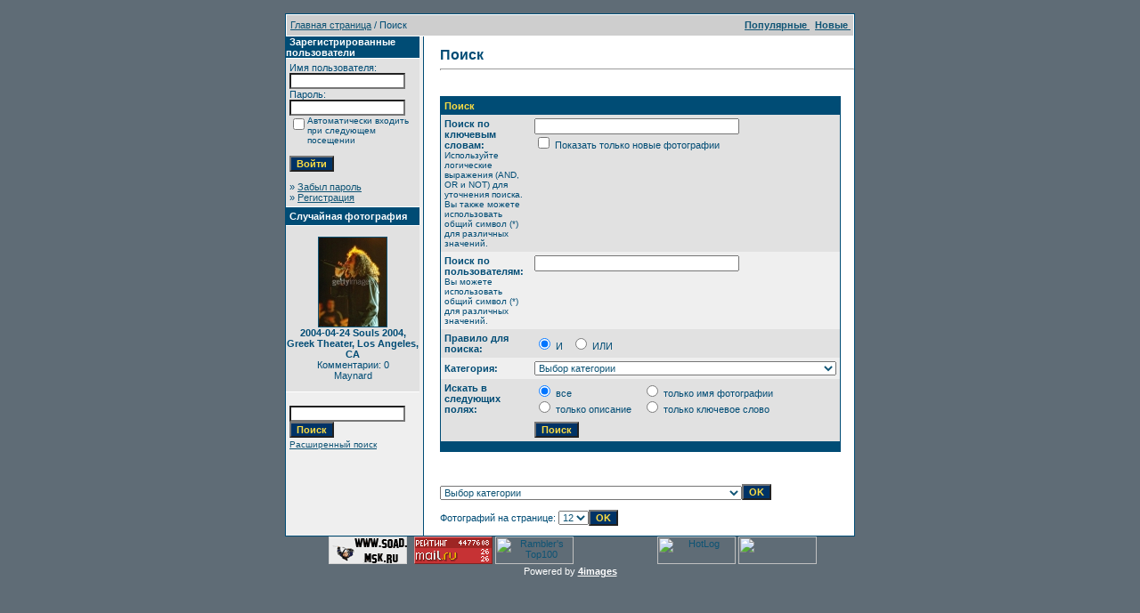

--- FILE ---
content_type: text/html
request_url: http://www.soad.msk.ru/gallery1/search.php?sessionid=bdehidlp9t1cf0qq162903eq85
body_size: 8154
content:
<!DOCTYPE HTML PUBLIC "-//W3C//DTD HTML 4.01 Transitional//EN">
<html dir="ltr">
<head>
<title>Галерея SoaDpage</title>
<meta http-equiv="content-type" content="text/html; charset=windows-1251">
<link rel="stylesheet" href="./templates/SoaDpage/style.css">
<script language="javascript" type="text/javascript">
<!--
  var captcha_reload_count = 0;
  var captcha_image_url = "./captcha.php?sessionid=9d17vj258tet9e0lafpknv7211";
  function new_captcha_image() {
    if (captcha_image_url.indexOf('?') == -1) {
      document.getElementById('captcha_image').src= captcha_image_url+'?c='+captcha_reload_count;
    }
    else {
      document.getElementById('captcha_image').src= captcha_image_url+'&c='+captcha_reload_count;
    }

    document.getElementById('captcha_input').value="";
    document.getElementById('captcha_input').focus();
    captcha_reload_count++;
  }

  function opendetailwindow() {
    window.open('','detailwindow','toolbar=no,scrollbars=yes,resizable=no,width=680,height=480');
  }

  function right(e) {
    if ((document.layers || (document.getElementById && !document.all)) && (e.which == 2 || e.which == 3)) {
      alert("© Copyright by Галерея SoaDpage");
      return false;
    }
    else if (event.button == 2 || event.button == 3) {
      alert("© Copyright by Галерея SoaDpage");
      return false;
    }
    return true;
  }

  if (document.layers){
    document.captureEvents(Event.MOUSEDOWN);
    document.onmousedown = right;
  }
  else if (document.all && !document.getElementById){
    document.onmousedown = right;
  }

  document.oncontextmenu = new Function("alert('© Copyright by Галерея SoaDpage');return false");

// -->
</script>
</head>
<body bgcolor="#5f6c76" text="#0F5475" link="#0F5475" vlink="#0F5475" alink="#0F5475" style="margin:0">
<font size="2">&nbsp;</font> 

<table width="640" border="0" cellspacing="0" cellpadding="0" align="center">

  

  <tr> 

    <td class="bordercolor"> 

      <table width="640" border="0" cellspacing="1" cellpadding="0">

        <tr> 

          <td class="tablebgcolor"> 

            <table width="638" border="0" cellspacing="1" cellpadding="0">

              <tr> 

                <td class="navbar" height="23"> 

                  <table width="636" border="0" cellspacing="0" cellpadding="0">

                    <tr> 

                      <td><IMG height=4 alt="" src="./templates/SoaDpage/images/spacer.gif" width=4 ><span class="clickstream"><a href="./index.php?sessionid=9d17vj258tet9e0lafpknv7211" class="clickstream">Главная страница</a>&nbsp;/&nbsp;Поиск</span></td>

                      <td align="right">

						<A href="./top.php?sessionid=9d17vj258tet9e0lafpknv7211"><b>Популярные </b></A>&nbsp;

						<A href="./search.php?search_new_images=1&amp;sessionid=9d17vj258tet9e0lafpknv7211"><b>Новые </b></A>&nbsp;

					  </td>

                    </tr>

                  </table>

                </td>

              </tr>

            </table>

            <table width="638" border="0" cellspacing="0" cellpadding="0">

              <tr> 

                <td width="150" class="row2" valign="top">

                  <table width="150" border="0" cellspacing="0" cellpadding="0">

                    <tr> 

                      <td class="head2" height="20"><img src="./templates/SoaDpage/images/spacer.gif" alt="" width="4" height="4" />Зарегистрированные пользователи</td>

                    </tr>

                    <tr> 

                      <td class="tablebgcolor"><img src="./templates/SoaDpage/images/spacer.gif" alt="" width="1" height="1" /></td>

                    </tr>

                    <tr> 

                      <td align="center" class="row1"><table width="100%" border="0" cellpadding="4" cellspacing="0">
  <tr> 
    <td valign="top" align="left"> 
      <form action="./login.php?sessionid=9d17vj258tet9e0lafpknv7211" method="post">
        Имя пользователя:<br />
        <input type="text" size="10" name="user_name" class="logininput" />
        <br />
        Пароль:<br />
        <input type="password" size="10" name="user_password" class="logininput" />
        <br />
        <table border="0" cellspacing="0" cellpadding="0">
          <tr valign="top"> 
            <td><input type="checkbox" name="auto_login" value="1" /></td>
            <td><span class="smalltext">Автоматически входить при следующем посещении</span></td>
          </tr>
        </table>
        <br />
		<input type="submit" value="Войти" class="button" />
      </form>
      &raquo; <a href="./member.php?action=lostpassword&amp;sessionid=9d17vj258tet9e0lafpknv7211">Забыл пароль</a><br />
	  &raquo; <a href="./register.php?sessionid=9d17vj258tet9e0lafpknv7211">Регистрация</a></td>
  </tr>
</table>
</td>

                    </tr>

                    <tr> 

                      <td class="tablebgcolor"><img src="./templates/SoaDpage/images/spacer.gif" alt="" width="1" height="1" /></td>

                    </tr>

                  </table>

				  
                  <table width="150" border="0" cellspacing="0" cellpadding="0">

                    <tr> 

                      <td class="head2" height="20"> <img src="./templates/SoaDpage/images/spacer.gif" alt="" width="4" height="4" />Случайная фотография</td>

                    </tr>

                    <tr> 

                      <td class="tablebgcolor"><img src="./templates/SoaDpage/images/spacer.gif" alt="" width="1" height="1" /></td>

                    </tr>

                    <tr> 

                      <td align="center" class="row1">

					    <br />

                        <a href="./details.php?image_id=1937&amp;sessionid=9d17vj258tet9e0lafpknv7211"><img src="./data/thumbnails/123/image.php-id9f_image1.jpg" border="1" width="76" height="100" alt="2004-04-24 Souls 2004, Greek Theater, Los Angeles, CA" /></a><br /><b>2004-04-24 Souls 2004, Greek Theater, Los Angeles, CA</b><br />
Комментарии: 0<br />Maynard
						<br />

                        <br />

                      </td>

                    </tr>

                    <tr> 

                      <td class="tablebgcolor"><img src="./templates/SoaDpage/images/spacer.gif" alt="" width="1" height="1" /></td>

                    </tr>

                  </table>

				  <P></P>

          <table>
				  <tr>
					<td>

            <form method="post" action="./search.php?sessionid=9d17vj258tet9e0lafpknv7211">

              <table border="0" cellspacing="0" cellpadding="1">

                <tr> 

                  <td> 

                    <input type="text" name="search_keywords" size="15" class="searchinput" />

                  <br> 

                    <input type="submit" size="30" value="Поиск" class="button" name="submit" />

                  </td>

                </tr>

                <tr valign="top"> 

                  <td colspan="2"><a href="./search.php?sessionid=9d17vj258tet9e0lafpknv7211" class="smalltext">Расширенный поиск</a></td>

                </tr>

              </table>

            </form>

          </td>
					</tr>
					</table>

                </td>

                <td width="1" class="bordercolor" valign="top"><img src="./templates/SoaDpage/images/spacer.gif" alt="" width="1" height="1" /></td>

                <td width="18" valign="top"><img src="./templates/SoaDpage/images/spacer.gif" alt="" width="18" height="18" /></td>

                <td width="450" valign="top">

                  <br />

                  <b class="title">Поиск</b> 

                  <hr size="1" />

                  
				  <br /><br />

                  
				   

                  <table width="450" border="0" cellspacing="0" cellpadding="0">

                    <tr> 

                      <td class="head1"><form method="post" action="./search.php?sessionid=9d17vj258tet9e0lafpknv7211">
  <table width="100%" border="0" cellspacing="0" cellpadding="1">
    <tr>
      <td class="head1">
        <table width="100%" border="0" cellpadding="4" cellspacing="0">
          <tr>
            <td colspan="2" valign="top" class="head1">Поиск</td>
          </tr>
          <tr>
            <td valign="top" class="row1"><b>Поиск по ключевым словам:<br /><span class="smalltext">Используйте логические выражения (AND, OR и NOT) для уточнения поиска. Вы также можете использовать общий символ (*) для различных значений.</span></b></td>
            <td class="row1" valign="top">
              <input type="text" name="search_keywords" size="40" value="" class="input" />
              <br />
              <input type="checkbox" name="search_new_images" value="1" />
              Показать только новые фотографии</td>
          </tr>
		  <tr>
            <td valign="top" class="row2"><b>Поиск по пользователям:<br /><span class="smalltext">Вы можете использовать общий символ (*) для различных значений.</span></b></td>
            <td class="row2" valign="top">
              <input type="text" name="search_user" size="40" value="" class="input" />
            </td>
          </tr>
          <tr>
            <td class="row1"><b>Правило для поиска:</b></td>
            <td class="row1">
              <input type="radio" name="search_terms" value="all" checked="checked" />
              И&nbsp;&nbsp;
              <input type="radio" name="search_terms" value="any" />
              ИЛИ            </td>
          </tr>
          <tr>
            <td class="row2"><b>Категория:</b></td>
            <td class="row2">
<select name="cat_id" class="categoryselect">
<option value="0">Выбор категории</option>
<option value="0">-------------------------------</option>
<option value="5" class="dropdownmarker">System Of A Down</option>
<option value="1">-- Серж Танкян</option>
<option value="11">---- Young</option>
<option value="179">---- Imperfect Harmonies Promo</option>
<option value="185">---- 3rd album recording / In studio</option>
<option value="187">---- Harakiri Promo</option>
<option value="2">-- Дарон Малакян</option>
<option value="10">---- Young</option>
<option value="3">-- Шаво Одаджян</option>
<option value="12">---- Young</option>
<option value="165">---- Bad Brains Video Shot</option>
<option value="190">---- Shavo's Wedding</option>
<option value="4">-- Джон Долмаян</option>
<option value="13">---- Young</option>
<option value="138">-- Events</option>
<option value="150">---- 2005-03-25 B.Y.O.B. Video Shot</option>
<option value="157">---- 2005-11-03 MTV EMA, Lisbon, Portugal</option>
<option value="152">---- 2005-11-07 Hypnotize Pre-Listening, Berlin, Germany</option>
<option value="156">---- 2005-xx-xx Hypnotize Pre-Listening, Hollywood, CA</option>
<option value="153">---- 2005-11-22 HSS, New York, NY</option>
<option value="154">---- 2006-04-24 Washington, DC -  Rally</option>
<option value="139">---- 2006-11-02 AFI FEST</option>
<option value="140">---- 2006-11-02 AFM</option>
<option value="158">---- 2007-01-14 The NAMM Show</option>
<option value="169">---- 2008-06-18 Serj Tankian press conference - Moscow, Russia</option>
<option value="176">---- 2009-12-13 Armenian Music Awards 2009</option>
<option value="178">---- 2010-01-14/-19 The NAMM Show</option>
<option value="181">---- 2011-01-13/-16 The NAMM Show</option>
<option value="143">-- Features</option>
<option value="191">-- Подписные инструменты и прочее</option>
<option value="172" class="dropdownmarker">Проекты</option>
<option value="184">-- Glaring Through Oblivion</option>
<option value="168">-- Serj Tankian &amp; The Flying Cunts Of Chaos</option>
<option value="183">---- 2011-xx-xx Goodbye / Gate 21 Video Shot</option>
<option value="186">---- Reconstructive Demonstrations Video Artwork</option>
<option value="188">---- Figure It Out Video Shoot</option>
<option value="189">---- Figure It Out Teaser Storyboard</option>
<option value="171">-- Scars On Broadway</option>
<option value="163">-- Achozen</option>
<option value="164">-- URsession</option>
<option value="173">---- Сhameleon Conductor</option>
<option value="177">-- The FOREST Project</option>
<option value="180">-- Shavo Odadjian WAIL</option>
<option value="6" class="dropdownmarker">Концерты</option>
<option value="166">-- Serj Tankian</option>
<option value="167">---- 2008-06-19 Москва - Клуб Б1</option>
<option value="170">---- 2008-08-09 Frisco, TX - Ozzfest 2008</option>
<option value="24">-- 1997</option>
<option value="68">---- 1997-05-xx Hollywood, CA</option>
<option value="69">---- 1997-09-04 New York, NY</option>
<option value="70">---- 1997-09-20 New York, NY</option>
<option value="76">---- 1997-11-06 Reseda, CA</option>
<option value="25">-- 1998</option>
<option value="15">---- 1998-06-14 Old Bridge, NJ</option>
<option value="18">---- 1998-08-xx</option>
<option value="19">---- 1998-12-xx</option>
<option value="26">-- 1999</option>
<option value="23">---- 1999-04-14 Pittsburgh, PA</option>
<option value="77">---- 1999-05-23 Mierlo, Netherlands</option>
<option value="21">---- 1999-07-03 Holmdel, NJ</option>
<option value="144">---- 1999-12-04 Los Angeles, CA</option>
<option value="16">---- 1999-12-xx</option>
<option value="27">-- 2000</option>
<option value="8">---- 2000-02-12 Pittsburgh, PA</option>
<option value="34">---- 2000-02-23 New York, NY</option>
<option value="104">---- 2000-06-12 Farmclub.com Show</option>
<option value="71">---- 2000-10-07 San Bernardino, CA</option>
<option value="28">-- 2001</option>
<option value="72">---- 2001-08-24 Leeds, UK</option>
<option value="112">---- 2001-10-09 Rosemont, IL</option>
<option value="73">---- 2001-12-07 San Jose, CA</option>
<option value="29">-- 2002</option>
<option value="20">---- 2002-02-23 Detroit, MI</option>
<option value="74">---- 2002-05-25 Castle Donington, UK</option>
<option value="75">---- 2002-05-26 Dublin, Ireland</option>
<option value="30">-- 2003</option>
<option value="22">---- 2003-08-26 Reading, England</option>
<option value="92">---- 2003-11-15 Hollywood, CA</option>
<option value="31">-- 2004</option>
<option value="123">---- 2004-04-24 Los Angeles, CA</option>
<option value="32">-- 2005</option>
<option value="101">---- 2005-01-21 Auckland, New Zealand</option>
<option value="121">---- 2005-01-23 Gold Coast, Australia</option>
<option value="106">---- 2005-01-25 Sidney, Australia</option>
<option value="145">---- 2005-01-26 Sidney, Australia</option>
<option value="146">---- 2005-01-30 Melbourne, Australia</option>
<option value="137">---- 2005-02-06 Perth, Australia</option>
<option value="89">---- 2005-02-01 Melbourne, Australia</option>
<option value="100">---- 2005-04-04 London, England</option>
<option value="133">---- 2005-04-07 Paris, France</option>
<option value="147">---- 2005-04-09 Cologne, Germany</option>
<option value="93">---- 2005-04-24 Universal CityWalk, CA</option>
<option value="127">---- 2005-04-25 San Francisco, CA</option>
<option value="83">---- 2005-04-30 Austin, TX</option>
<option value="119">---- 2005-05-03 Chicago, IL</option>
<option value="108">---- 2005-05-09 New York, NY</option>
<option value="134">---- 2005-05-11 Washington, DC</option>
<option value="105">---- 2005-05-28 Madrid, Spain</option>
<option value="109">---- 2005-05-30 Milan, Italy</option>
<option value="130">---- 2005-05-31 Lyon, France</option>
<option value="102">---- 2005-06-01 Paris, France</option>
<option value="103">---- 2005-06-04 London, UK</option>
<option value="115">---- 2005-06-07 Munich, Germany</option>
<option value="111">---- 2005-06-09 Nickelsdorf, Austria</option>
<option value="131">---- 2005-06-11 Schessel, Germany</option>
<option value="110">---- 2005-06-14 Manchester, UK</option>
<option value="132">---- 2005-06-12 Donnington, UK</option>
<option value="86">---- 2005-06-15 Glasgow, UK</option>
<option value="90">---- 2005-06-17 Frognebadet, Norway</option>
<option value="107">---- 2005-06-18 Hultsfred, Sweden</option>
<option value="84">---- 2005-06-22 Berlin, Germany</option>
<option value="97">---- 2005-06-24 Dessel, Belgium</option>
<option value="135">---- 2005-06-25 Gelsenkirchen / Oberhausen, Germany</option>
<option value="126">---- 2005-08-04 Long Beach, CA</option>
<option value="148">---- 2005-06-26 Interlaken, Switzerland</option>
<option value="113">---- 2005-08-06 San Diego, CA</option>
<option value="91">---- 2005-08-08 Phoenix, AZ</option>
<option value="98">---- 2005-08-11 Dallas, TX</option>
<option value="136">---- 2005-08-13 Houston, TX</option>
<option value="125">---- 2005-08-17 Ft. Lauderdale / Sunrise, FL</option>
<option value="87">---- 2005-08-21 Hampton, VA</option>
<option value="117">---- 2005-08-26 Philadelphia, PA</option>
<option value="118">---- 2005-09-01 Toronto, ON</option>
<option value="120">---- 2005-09-23 St. Paul, MN</option>
<option value="116">---- 2005-09-22 Winnipeg, MB</option>
<option value="149">---- 2005-09-29 Detroit, MI</option>
<option value="99">---- 2005-09-30 Chicago, IL</option>
<option value="114">---- 2005-10-12 Las Vegas, NV</option>
<option value="85">---- 2005-11-03 Lisbon, Portugal</option>
<option value="96">---- 2005-11-22 New York, NY</option>
<option value="88">---- 2005-12-10 Universal CityWalk, CA</option>
<option value="33">-- 2006</option>
<option value="55">---- 2006-06-26 Calgary, Canada</option>
<option value="141">---- 2006-06-29 Auburn, WA</option>
<option value="40">---- 2006-07-01 Mountain View, CA</option>
<option value="81">---- 2006-07-02 Sacramento, CA</option>
<option value="47">---- 2006-07-07 Phoenix, AZ</option>
<option value="39">---- 2006-07-08 San Bernardino, CA</option>
<option value="49">---- 2006-07-09 San Diego, CA</option>
<option value="50">---- 2006-07-12 Houston, TX</option>
<option value="51">---- 2006-07-15 St. Louis, MO</option>
<option value="80">---- 2006-07-21 Columbus, OH</option>
<option value="52">---- 2006-07-22 East Troy, WI</option>
<option value="53">---- 2006-07-23 Indianapolis, IN</option>
<option value="79">---- 2006-07-25 Toronto, ON</option>
<option value="54">---- 2006-07-29 New York, NY</option>
<option value="38">---- 2006-07-30 Hartford, CA</option>
<option value="43">---- 2006-08-01 Boston, MA</option>
<option value="44">---- 2006-08-05 Virginia Beach, VA</option>
<option value="45">---- 2006-08-06 Bristow, VA</option>
<option value="46">---- 2006-08-09 Raleigh, NC</option>
<option value="78">---- 2006-08-13 West Palm Beach, FL</option>
<option value="65">-- Features</option>
<option value="56">---- 2000-07-08 Metallica feat. Daron &amp; Serj</option>
<option value="57">---- 2001-08-26 (hed)P.E. feat. Serj</option>
<option value="58">---- 2001-10-24 Rammstein feat. Daron</option>
<option value="59">---- 2002-11-xx The Ambulance feat. Daron</option>
<option value="60">---- 2003-12-18 Axis Of Justice</option>
<option value="61">---- 2004-03-31 Axis Of Justice</option>
<option value="62">---- 2005-08-19 Bad Acid Trip feat. Daron</option>
<option value="63">---- 2005-11-xx Buckethead feat. Serj</option>
<option value="64">---- 2006-04-21 Buckethead feat. Serj</option>
<option value="142">---- 2006-08-18 Wu-Tang Clan feat. Shavo</option>
<option value="162">---- 2007-04-29 Fair To Midland feat. Serj</option>
<option value="174">-- Specials</option>
<option value="175">---- 2009-10-31 Shavoween</option>
<option value="9" class="dropdownmarker">Разное</option>
<option value="42">-- Плакаты</option>
<option value="35">-- Фанарт</option>
<option value="182">---- Serj Tankian Imperfect Harmonies Art Contest</option>
<option value="66">-- Обои</option>
<option value="36">-- Сканы журналов</option>
<option value="7">---- Обложки</option>
<option value="37">---- Статьи</option>
<option value="67">-- Иконки/Аватары</option>
<option value="82">-- Unsorted Unmastered</option>
<option value="122">---- Ozzfest 1998</option>
<option value="151">---- 2006-07-01 Mountain View, CA ???</option>
<option value="159">---- Screamers</option>
<option value="160">---- somekinda concerts foto</option>
<option value="161">---- Boucklet</option>
</select>
</td>
          </tr>
          <tr>
            <td valign="top" class="row1"><b>Искать в следующих полях:</b></td>
            <td class="row1">
              <table border="0" cellspacing="0" cellpadding="0">
                <tr>
                  <td nowrap="nowrap"><input type="radio" name="search_fields" value="all" checked="checked" /> все</td>
                  <td nowrap="nowrap">&nbsp;&nbsp;&nbsp;&nbsp;</td>
                  <td nowrap="nowrap"><input type="radio" name="search_fields" value="image_name" /> только имя фотографии</td>
                </tr>
                <tr>
                  <td nowrap="nowrap"><input type="radio" name="search_fields" value="image_description" /> только описание</td>
                  <td nowrap="nowrap">&nbsp;</td>
                  <td nowrap="nowrap"><input type="radio" name="search_fields" value="image_keywords" /> только ключевое слово</td>
                </tr>
              </table>
            </td>
          </tr>
          <tr>
            <td class="row1">&nbsp;</td>
            <td class="row1"><input type="submit" value="Поиск" class="button" /></td>
          </tr>
        </table>
      </td>
    </tr>
  </table>
</form></td>

                    </tr>

                  </table>

                   

                  <br />

				   

                  <br />

				  <br />

                  <table width="100%" border="0" cellspacing="0" cellpadding="0">

                    <tr> 

                      <td><form method="post" name="jumpbox" action="./categories.php?sessionid=9d17vj258tet9e0lafpknv7211">
  <table border="0" cellspacing="0" cellpadding="0">
    <tr> 
      <td valign="bottom">
<select name="cat_id" onchange="if (this.options[this.selectedIndex].value != 0){ forms['jumpbox'].submit() }" class="categoryselect">
<option value="0">Выбор категории</option>
<option value="0">-------------------------------</option>
<option value="5" class="dropdownmarker">System Of A Down</option>
<option value="1">-- Серж Танкян</option>
<option value="11">---- Young</option>
<option value="179">---- Imperfect Harmonies Promo</option>
<option value="185">---- 3rd album recording / In studio</option>
<option value="187">---- Harakiri Promo</option>
<option value="2">-- Дарон Малакян</option>
<option value="10">---- Young</option>
<option value="3">-- Шаво Одаджян</option>
<option value="12">---- Young</option>
<option value="165">---- Bad Brains Video Shot</option>
<option value="190">---- Shavo's Wedding</option>
<option value="4">-- Джон Долмаян</option>
<option value="13">---- Young</option>
<option value="138">-- Events</option>
<option value="150">---- 2005-03-25 B.Y.O.B. Video Shot</option>
<option value="157">---- 2005-11-03 MTV EMA, Lisbon, Portugal</option>
<option value="152">---- 2005-11-07 Hypnotize Pre-Listening, Berlin, Germany</option>
<option value="156">---- 2005-xx-xx Hypnotize Pre-Listening, Hollywood, CA</option>
<option value="153">---- 2005-11-22 HSS, New York, NY</option>
<option value="154">---- 2006-04-24 Washington, DC -  Rally</option>
<option value="139">---- 2006-11-02 AFI FEST</option>
<option value="140">---- 2006-11-02 AFM</option>
<option value="158">---- 2007-01-14 The NAMM Show</option>
<option value="169">---- 2008-06-18 Serj Tankian press conference - Moscow, Russia</option>
<option value="176">---- 2009-12-13 Armenian Music Awards 2009</option>
<option value="178">---- 2010-01-14/-19 The NAMM Show</option>
<option value="181">---- 2011-01-13/-16 The NAMM Show</option>
<option value="143">-- Features</option>
<option value="191">-- Подписные инструменты и прочее</option>
<option value="172" class="dropdownmarker">Проекты</option>
<option value="184">-- Glaring Through Oblivion</option>
<option value="168">-- Serj Tankian &amp; The Flying Cunts Of Chaos</option>
<option value="183">---- 2011-xx-xx Goodbye / Gate 21 Video Shot</option>
<option value="186">---- Reconstructive Demonstrations Video Artwork</option>
<option value="188">---- Figure It Out Video Shoot</option>
<option value="189">---- Figure It Out Teaser Storyboard</option>
<option value="171">-- Scars On Broadway</option>
<option value="163">-- Achozen</option>
<option value="164">-- URsession</option>
<option value="173">---- Сhameleon Conductor</option>
<option value="177">-- The FOREST Project</option>
<option value="180">-- Shavo Odadjian WAIL</option>
<option value="6" class="dropdownmarker">Концерты</option>
<option value="166">-- Serj Tankian</option>
<option value="167">---- 2008-06-19 Москва - Клуб Б1</option>
<option value="170">---- 2008-08-09 Frisco, TX - Ozzfest 2008</option>
<option value="24">-- 1997</option>
<option value="68">---- 1997-05-xx Hollywood, CA</option>
<option value="69">---- 1997-09-04 New York, NY</option>
<option value="70">---- 1997-09-20 New York, NY</option>
<option value="76">---- 1997-11-06 Reseda, CA</option>
<option value="25">-- 1998</option>
<option value="15">---- 1998-06-14 Old Bridge, NJ</option>
<option value="18">---- 1998-08-xx</option>
<option value="19">---- 1998-12-xx</option>
<option value="26">-- 1999</option>
<option value="23">---- 1999-04-14 Pittsburgh, PA</option>
<option value="77">---- 1999-05-23 Mierlo, Netherlands</option>
<option value="21">---- 1999-07-03 Holmdel, NJ</option>
<option value="144">---- 1999-12-04 Los Angeles, CA</option>
<option value="16">---- 1999-12-xx</option>
<option value="27">-- 2000</option>
<option value="8">---- 2000-02-12 Pittsburgh, PA</option>
<option value="34">---- 2000-02-23 New York, NY</option>
<option value="104">---- 2000-06-12 Farmclub.com Show</option>
<option value="71">---- 2000-10-07 San Bernardino, CA</option>
<option value="28">-- 2001</option>
<option value="72">---- 2001-08-24 Leeds, UK</option>
<option value="112">---- 2001-10-09 Rosemont, IL</option>
<option value="73">---- 2001-12-07 San Jose, CA</option>
<option value="29">-- 2002</option>
<option value="20">---- 2002-02-23 Detroit, MI</option>
<option value="74">---- 2002-05-25 Castle Donington, UK</option>
<option value="75">---- 2002-05-26 Dublin, Ireland</option>
<option value="30">-- 2003</option>
<option value="22">---- 2003-08-26 Reading, England</option>
<option value="92">---- 2003-11-15 Hollywood, CA</option>
<option value="31">-- 2004</option>
<option value="123">---- 2004-04-24 Los Angeles, CA</option>
<option value="32">-- 2005</option>
<option value="101">---- 2005-01-21 Auckland, New Zealand</option>
<option value="121">---- 2005-01-23 Gold Coast, Australia</option>
<option value="106">---- 2005-01-25 Sidney, Australia</option>
<option value="145">---- 2005-01-26 Sidney, Australia</option>
<option value="146">---- 2005-01-30 Melbourne, Australia</option>
<option value="137">---- 2005-02-06 Perth, Australia</option>
<option value="89">---- 2005-02-01 Melbourne, Australia</option>
<option value="100">---- 2005-04-04 London, England</option>
<option value="133">---- 2005-04-07 Paris, France</option>
<option value="147">---- 2005-04-09 Cologne, Germany</option>
<option value="93">---- 2005-04-24 Universal CityWalk, CA</option>
<option value="127">---- 2005-04-25 San Francisco, CA</option>
<option value="83">---- 2005-04-30 Austin, TX</option>
<option value="119">---- 2005-05-03 Chicago, IL</option>
<option value="108">---- 2005-05-09 New York, NY</option>
<option value="134">---- 2005-05-11 Washington, DC</option>
<option value="105">---- 2005-05-28 Madrid, Spain</option>
<option value="109">---- 2005-05-30 Milan, Italy</option>
<option value="130">---- 2005-05-31 Lyon, France</option>
<option value="102">---- 2005-06-01 Paris, France</option>
<option value="103">---- 2005-06-04 London, UK</option>
<option value="115">---- 2005-06-07 Munich, Germany</option>
<option value="111">---- 2005-06-09 Nickelsdorf, Austria</option>
<option value="131">---- 2005-06-11 Schessel, Germany</option>
<option value="110">---- 2005-06-14 Manchester, UK</option>
<option value="132">---- 2005-06-12 Donnington, UK</option>
<option value="86">---- 2005-06-15 Glasgow, UK</option>
<option value="90">---- 2005-06-17 Frognebadet, Norway</option>
<option value="107">---- 2005-06-18 Hultsfred, Sweden</option>
<option value="84">---- 2005-06-22 Berlin, Germany</option>
<option value="97">---- 2005-06-24 Dessel, Belgium</option>
<option value="135">---- 2005-06-25 Gelsenkirchen / Oberhausen, Germany</option>
<option value="126">---- 2005-08-04 Long Beach, CA</option>
<option value="148">---- 2005-06-26 Interlaken, Switzerland</option>
<option value="113">---- 2005-08-06 San Diego, CA</option>
<option value="91">---- 2005-08-08 Phoenix, AZ</option>
<option value="98">---- 2005-08-11 Dallas, TX</option>
<option value="136">---- 2005-08-13 Houston, TX</option>
<option value="125">---- 2005-08-17 Ft. Lauderdale / Sunrise, FL</option>
<option value="87">---- 2005-08-21 Hampton, VA</option>
<option value="117">---- 2005-08-26 Philadelphia, PA</option>
<option value="118">---- 2005-09-01 Toronto, ON</option>
<option value="120">---- 2005-09-23 St. Paul, MN</option>
<option value="116">---- 2005-09-22 Winnipeg, MB</option>
<option value="149">---- 2005-09-29 Detroit, MI</option>
<option value="99">---- 2005-09-30 Chicago, IL</option>
<option value="114">---- 2005-10-12 Las Vegas, NV</option>
<option value="85">---- 2005-11-03 Lisbon, Portugal</option>
<option value="96">---- 2005-11-22 New York, NY</option>
<option value="88">---- 2005-12-10 Universal CityWalk, CA</option>
<option value="33">-- 2006</option>
<option value="55">---- 2006-06-26 Calgary, Canada</option>
<option value="141">---- 2006-06-29 Auburn, WA</option>
<option value="40">---- 2006-07-01 Mountain View, CA</option>
<option value="81">---- 2006-07-02 Sacramento, CA</option>
<option value="47">---- 2006-07-07 Phoenix, AZ</option>
<option value="39">---- 2006-07-08 San Bernardino, CA</option>
<option value="49">---- 2006-07-09 San Diego, CA</option>
<option value="50">---- 2006-07-12 Houston, TX</option>
<option value="51">---- 2006-07-15 St. Louis, MO</option>
<option value="80">---- 2006-07-21 Columbus, OH</option>
<option value="52">---- 2006-07-22 East Troy, WI</option>
<option value="53">---- 2006-07-23 Indianapolis, IN</option>
<option value="79">---- 2006-07-25 Toronto, ON</option>
<option value="54">---- 2006-07-29 New York, NY</option>
<option value="38">---- 2006-07-30 Hartford, CA</option>
<option value="43">---- 2006-08-01 Boston, MA</option>
<option value="44">---- 2006-08-05 Virginia Beach, VA</option>
<option value="45">---- 2006-08-06 Bristow, VA</option>
<option value="46">---- 2006-08-09 Raleigh, NC</option>
<option value="78">---- 2006-08-13 West Palm Beach, FL</option>
<option value="65">-- Features</option>
<option value="56">---- 2000-07-08 Metallica feat. Daron &amp; Serj</option>
<option value="57">---- 2001-08-26 (hed)P.E. feat. Serj</option>
<option value="58">---- 2001-10-24 Rammstein feat. Daron</option>
<option value="59">---- 2002-11-xx The Ambulance feat. Daron</option>
<option value="60">---- 2003-12-18 Axis Of Justice</option>
<option value="61">---- 2004-03-31 Axis Of Justice</option>
<option value="62">---- 2005-08-19 Bad Acid Trip feat. Daron</option>
<option value="63">---- 2005-11-xx Buckethead feat. Serj</option>
<option value="64">---- 2006-04-21 Buckethead feat. Serj</option>
<option value="142">---- 2006-08-18 Wu-Tang Clan feat. Shavo</option>
<option value="162">---- 2007-04-29 Fair To Midland feat. Serj</option>
<option value="174">-- Specials</option>
<option value="175">---- 2009-10-31 Shavoween</option>
<option value="9" class="dropdownmarker">Разное</option>
<option value="42">-- Плакаты</option>
<option value="35">-- Фанарт</option>
<option value="182">---- Serj Tankian Imperfect Harmonies Art Contest</option>
<option value="66">-- Обои</option>
<option value="36">-- Сканы журналов</option>
<option value="7">---- Обложки</option>
<option value="37">---- Статьи</option>
<option value="67">-- Иконки/Аватары</option>
<option value="82">-- Unsorted Unmastered</option>
<option value="122">---- Ozzfest 1998</option>
<option value="151">---- 2006-07-01 Mountain View, CA ???</option>
<option value="159">---- Screamers</option>
<option value="160">---- somekinda concerts foto</option>
<option value="161">---- Boucklet</option>
</select>
</td>
      <td valign="top"> 
        <input type="submit" value="OK" class="button" />
      </td>
    </tr>
  </table>
</form>
</td>

					</tr> 

					<tr> 

                      <td><form method="post" action="search.php?sessionid=9d17vj258tet9e0lafpknv7211">
  <table border="0" cellspacing="0" cellpadding="0">
    <tr> 
      <td>Фотографий на странице:&nbsp;</td>
	  <td>
<select onchange="if (this.options[this.selectedIndex].value != 0 && typeof forms['perpagebox'] != 'undefined'){ forms['perpagebox'].submit() }" name="setperpage" class="setperpageselect">
<option value="4">4</option>
<option value="8">8</option>
<option value="12" selected="selected">12</option>
<option value="16">16</option>
<option value="20">20</option>
<option value="24">24</option>
<option value="28">28</option>
<option value="32">32</option>
<option value="36">36</option>
<option value="40">40</option>
</select>
</td>
   	  <td> 
        <input type="submit" value="OK" class="button" name="submit" />
      </td>
    </tr>
  </table>
</form>
</td>

                    </tr>

                  </table>

                </td>

              </tr>

            </table>

          </td>

        </tr>

      </table>

    </td>

  </tr>

  

</table>

<!--
    Bitte beachten Sie, dass der folgende Copyrighthinweis
    auf JEDER Seite die von 4images ausgegeben wird sichtbar 
    sein MUSS. Schriftart, Farbe etc. dьrfen an die eigene 
    Website angepasst werden, der Hinweis darf aber unter 
    KEINEN Umstдnden entfernt oder unsichtbar gemacht werden.
    Auch muss der Hyperlink zu http://www.4homepages.de intakt 
    bleiben. Diese Bedingung ist Bestandteil der Lizenz dieser 
    Software. Lesen Sie die Lizenz.txt Datei fьr weitere 
    Informationen.
	
    Please note that the following copyright notice
    MUST be displayed on each and every page output
    by 4images. You may alter the font, colour etc. but
    you CANNOT remove it, nor change it so that it be,
    to all intents and purposes, invisible. The hyperlink 
    http://www.4homepages.de must also remain intact. 
    These conditions are part of the licence this software 
    is released under. See the Licence.txt file for 
    more information.
// -->
<center>
<script src="./templates/SoaDpage/resize.js" type="text/javascript"></script>
&nbsp;
<a href="http://www.soad.msk.ru"><img src="http://soad.msk.ru/banners/88x31/soad_b.gif" width=88 height=31 border=0 alt="www.SoaD.msk.ru - всё о System of a Down"></a>  
 

														<!--begin of Rambler's Top100 code -->
														<a href="http://top100.rambler.ru/top100/">
														<img src="http://counter.rambler.ru/top100.cnt?854742" alt="" width=2 height=0 border=0></a>
														<!--end of Top100 code-->
														
											
																			
																				<!--Rating@Mail.ru COUNTER-->
																				<script language="JavaScript" type="text/javascript">
																				<!--
																				d=document;var a='';a+=';r='+escape(d.referrer)
																				js=10
																				//-->
																				</script>
																				<script language="JavaScript1.1" type="text/javascript">
																				<!--
																				a+=';j='+navigator.javaEnabled()
																				js=11
																				//-->
																				</script>
																				<script language="JavaScript1.2" type="text/javascript">
																				<!--
																				s=screen;a+=';s='+s.width+'*'+s.height
																				a+=';d='+(s.colorDepth?s.colorDepth:s.pixelDepth)
																				js=12
																				//-->
																				</script>
																				<script language="JavaScript1.3" type="text/javascript">
																				<!--
																				js=13
																				//-->
																				</script>
																				<script language="JavaScript" type="text/javascript">
																				<!--
																				d.write('<a href="http://top.mail.ru/jump?from=699719"'+
																				' target=_top><img src="http://top.list.ru/counter'+
																				'?id=699719;t=59;js='+js+a+';rand='+Math.random()+
																				'" alt="Рейтинг@Mail.ru"'+' border="0" height="31" width="88"/><\/a>')
																				if(11<js)d.write('<'+'!-- ')
																				//-->
																				</script>
																				<noscript>
																				<a target=_top href="javascript:if(confirm('http://top.mail.ru/jump?from=699719'))window.location='http://top.mail.ru/jump?from=699719'">
																				<img src="../top.list.ru/counter-js=na;id=699719;t=59.gif" border="0" height="31" width="88" alt="Рейтинг@Mail.ru"/></a>
																				</noscript>
																				<script language="JavaScript" type="text/javascript">
																				<!--
																				if(11<js)d.write('--'+'>')
																				//-->
																				</script>
																				<!--/COUNTER-->



																				<!--begin of Top100 logo-->
																				<a href="http://top100.rambler.ru/top100/">
																				<img src="http://top100-images.rambler.ru/top100/banner-88x31-rambler-red2.gif" 
																				alt="Rambler's Top100" width="88" height="31" border="0"></a>
																				<!--end of Top100 logo -->



																				<!--WarLog-->
																				<!--
																				<script type="text/javascript" language="javascript">
																				-->
																				<!--
																				Nnv=navigator;Nna=Nnv.appName;Nd=document;Nd.cookie="b=b";Nc=0;if(Nd.cookie)Nc=1;
																				Nn=(Nna.substring(0,2)=="Mi")?0:1;Ns=screen;Npx=(Nn==0)?Ns.colorDepth:Ns.pixelDepth;
																				str='<img src="http://warlog.info:8081/11503;'+Ns.width+'x'+Ns.height+';'+Npx+';'+Nc+';';
																				str=str+escape(Nd.referrer)+';'+Math.random()+'" width="88" height="31" border="0">';
																				document.write('<a href="http://warlog.info/cgi-bin/cshow" target="_blank">'+str+'<\/a>');
																				//-->
																				<!--
																				</script>
																				<noscript>
																				<a href="http://warlog.info/cgi-bin/cshow" target="_blank">
																				<img src="http://warlog.info:8081/11503;0x0;0;0;-;0" width="88" height="31" border="0" alt=""></a>
																				</noscript>
																				-->
																				<!--WarLog-->



																				<!--LiveInternet counter--><script type="text/javascript"><!--
																				document.write("<a href='http://www.liveinternet.ru/click' "+
																				"target=_blank><img src='http://counter.yadro.ru/hit?t21.6;r"+
																				escape(document.referrer)+((typeof(screen)=="undefined")?"":
																				";s"+screen.width+"*"+screen.height+"*"+(screen.colorDepth?
																				screen.colorDepth:screen.pixelDepth))+";u"+escape(document.URL)+
																				";"+Math.random()+
																				"' alt='' title='LiveInternet: показано число просмотров за 24 часа, посетителей за 24 часа и за сегодня' "+
																				"border=0 width=88 height=31><\/a>")//--></script><!--/LiveInternet-->



																				<!-- HotLog -->
																				<script type="text/javascript" language="javascript">
																				hotlog_js="1.0";
																				hotlog_r=""+Math.random()+"&s=238937&im=112&r="+escape(document.referrer)+"&pg="+
																				escape(window.location.href);
																				document.cookie="hotlog=1; path=/"; hotlog_r+="&c="+(document.cookie?"Y":"N");
																				</script>
																				<script type="text/javascript" language="javascript1.1">
																				hotlog_js="1.1";hotlog_r+="&j="+(navigator.javaEnabled()?"Y":"N")
																				</script>
																				<script type="text/javascript" language="javascript1.2">
																				hotlog_js="1.2";
																				hotlog_r+="&wh="+screen.width+'x'+screen.height+"&px="+
																				(((navigator.appName.substring(0,3)=="Mic"))?
																				screen.colorDepth:screen.pixelDepth)
																				</script>
																				<script type="text/javascript" language="javascript1.3">
																				hotlog_js="1.3"
																				</script>
																				<script type="text/javascript" language="javascript">
																				hotlog_r+="&js="+hotlog_js;
																				document.write("<a href='http://click.hotlog.ru/?238937' target='_top'><img "+
																				" src='http://hit10.hotlog.ru/cgi-bin/hotlog/count?"+
																				hotlog_r+"&' border='0' width='88' height='31' alt='HotLog'><\/a>")
																				</script>
																				<noscript>
																				<a href="http://click.hotlog.ru/?238937" target="_top">
																				<img src="http://hit10.hotlog.ru/cgi-bin/hotlog/count?s=238937&amp;im=112" border="0" width="88" height="31" alt="HotLog"></a>
																				</noscript>
																				<!-- /HotLog -->
																				


																				<!--APORT-->
																				<a href="http://www.aport.ru/" target="_blank">
																				<img src="http://www.aport.ru/forms/i/but/88x31_b_gr_h1.gif" border="0" width="88" height="31" alt=""></a>
																				<!--/APORT-->
  
  <br><font color="#ffffff">Powered by</font> <b><a href="http://www.4homepages.de" target="_blank"><font color="#ffffff">4images</font></a></b>
  </center>
</body>
</html>